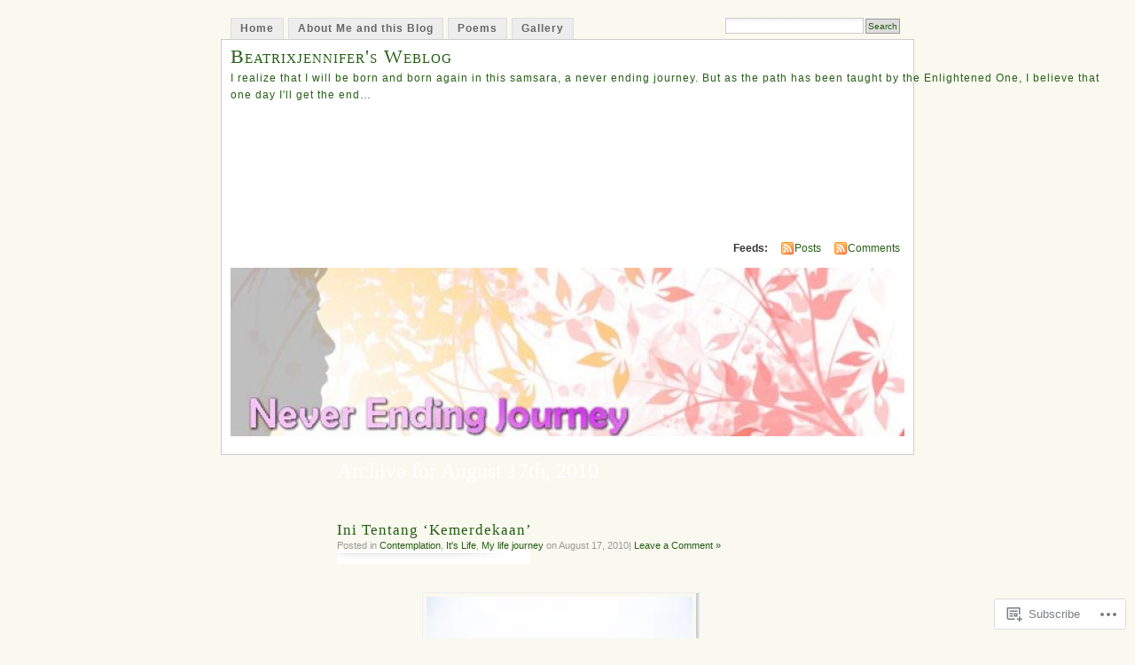

--- FILE ---
content_type: text/css;charset=utf-8
request_url: https://s0.wp.com/?custom-css=1&csblog=aCFj&cscache=6&csrev=1
body_size: 1356
content:
//* Theme Name: Abundant
Theme URI: http://www.freewpthemes.net/preview/abundant/
Description: Widget ready and tested on WP 2.3.1
Version: 2.0
Author: Free WordPress Themes
Author URI: http://www.freewpthemes.net/
*/
body {
background:#1D0304;
line-height:25px;
font-family:Arial, Helvetica, sans-serif;
font-size:13px;
color:#E3B49C;
margin:0;
padding:0;
}

h1,h2,h3 {
font-family:Georgia, "Times New Roman", Times, serif;
font-weight:normal;
color:#FFFFFF;
margin:0;
}

h1 {
font-size:44px;
}

h2 {
font-size:20px;
}

p,ul,ol {
margin-top:0;
text-align:justify;
}

ul,ol {
list-style:none;
margin:0;
padding:0;
}

a {
color:#FFFFFF;
}

a:hover {
text-decoration:none;
}

a img {
border:none;
}

img.left {
float:left;
margin:7px 30px 0 0;
}

img.right {
float:right;
margin:7px 0 0 30px;
}

hr {
display:none;
}

.list1 li {
float:left;
line-height:normal;
}

.list1 li img {
margin:0 30px 30px 0;
}

.list1 li.alt img {
margin-right:0;
}

#wrapper {
width:100%;
background:#97080D url('images/img02.jpg') repeat-x left top;
}

#header {
width:1000px;
height:204px;
background:url('images/img03.jpg') no-repeat left top;
margin:0 auto;
}

#menu {
float:left;
}

#menu ul {
padding-top:125px;
list-style:none;
line-height:normal;
margin:0;
}

#menu li {
display:block;
float:left;
}

#menu a {
display:block;
float:left;
background:url('images/img05.jpg') no-repeat left 5px;
text-decoration:none;
font:16px Arial, Helvetica, sans-serif;
color:#FFFFFF;
padding:0 30px;
}

#menu a:hover {
text-decoration:underline;
}

#menu .current_page_item {
display:block;
background:none;
color:#FFFFFF;
margin:0;
}

#search {
float:right;
height:44px;
padding-top:114px;
padding-right:10px;
}

#search form {
float:right;
margin:0;
padding:10px 20px 0 0;
}

#search fieldset {
border:none;
margin:0;
padding:0;
}

#search input {
float:left;
height:20px;
font:12px Arial, Helvetica, sans-serif;
border:none;
padding:0;
}

#search-text {
width:135px;
height:14px;
color:#658453;
margin:0 6px 0 0;
padding:3px 0 0 5px;
}

#search-submit {
height:21px;
color:#39561D;
margin:0 0 0 4px;
padding:0;
}

#page {
width:980px;
margin:0 auto;
padding:0;
}

#logo {
width:1000px;
height:446px;
background:url('images/img04.jpg') no-repeat left top;
margin:0 auto;
}

#logo h1,#logo p {
line-height:normal;
margin:0;
padding:0;
}

#logo h1 {
padding-right:60px;
padding-top:140px;
text-align:right;
font-size:70px;
}

#logo h1 a {
text-decoration:none;
text-transform:lowercase;
color:#FFFFFF;
}

#logo h1 a:hover {
text-decoration:none;
}

#logo p {
padding-right:98px;
text-align:right;
font:italic 13px Georgia, "Times New Roman", Times, serif;
color:#FFFFFF;
}

#logo p a {
display:block;
text-decoration:none;
color:#FFFFFF;
}

#logo p a:hover {
text-decoration:none;
}

#content {
float:right;
width:640px;
}

.post {
margin-bottom:25px;
}

.post .title {
height:30px;
margin-bottom:3px;
border-bottom:#A5131A dashed 1px;
text-transform:uppercase;
font-family:Arial, Helvetica, sans-serif;
font-size:20px;
font-weight:bold;
color:#FFFFFF;
}

.post .title a {
text-decoration:none;
}

.post .date {
float:right;
margin-top:-35px;
padding-right:20px;
font-family:Georgia, "Times New Roman", Times, serif;
font-weight:normal;
font-size:18px;
color:#FFFFFF;
}

.post .meta {
font-family:Arial, Helvetica, sans-serif;
font-weight:normal;
font-size:10px;
color:#B6ACA2;
margin:-30px 0 3px 25px;
padding:2px 30px 2px 0;
}

.post .meta a {
color:#B6ACA2;
}

.post .entry {
padding:20px 0;
}

.post .links {
margin:0 250px 0 0;
padding:0;
}

.post .links .permalink {
padding-left:17px;
}

#sidebar {
float:left;
width:284px;
border-right:#A5131A dashed 1px;
}

#sidebar ul {
list-style:none;
line-height:normal;
border:none;
margin:0;
padding:0 40px 0 0;
}

#sidebar li {
margin-bottom:30px;
padding:0 0 20px;
}

#sidebar li ul {
line-height:200%;
background:none;
}

#sidebar li li {
background:none;
margin:0;
padding:3px 20px;
}

#sidebar p {
line-height:200%;
margin:0;
padding:0 20px 20px;
}

#sidebar h2 {
height:42px;
background:url('images/img06.gif') no-repeat left top;
text-transform:uppercase;
font-family:Arial, Helvetica, sans-serif;
font-size:18px;
font-weight:bold;
color:#FFFFFF;
margin:0 0 20px;
padding:18px 0 0 45px;
}

#calendar caption {
padding-bottom:5px;
font-weight:bold;
}

#calendar table {
width:100%;
border-collapse:collapse;
border-right:1px solid #F5F2EF;
}

#calendar thead th {
text-align:center;
border-top:1px solid #F5F2EF;
border-left:1px solid #F5F2EF;
background:#F5F2EF;
padding:5px 0;
}

#calendar tbody td {
text-align:center;
border-top:1px solid #F5F2EF;
border-left:1px solid #F5F2EF;
padding:5px 0;
}

#calendar tfoot td {
padding:5px;
}

#calendar tfoot #next {
text-align:right;
}

#calendar #today {
background:#E7F1E1;
}

#footer {
width:980px;
height:170px;
background:url('images/img01.jpg') no-repeat left top;
margin:0 auto;
padding:0;
}

#footer p {
text-align:center;
text-transform:uppercase;
line-height:normal;
font-size:10px;
color:#FFFFFF;
margin:0;
padding:20px 0;
}

#footer a {
color:#FFFFFF;
}

.credit {
margin:0;
padding:0;
}

#commentform {
margin:0;
}

#comment {
width:500px;
margin:0;
}

.alignright {
float:right;
}

.alignleft {
float:left;
}

#respond {
padding-top:50px;
margin:0;
}

.navigation {
padding-top:20px;
}

#tag_cloud {
display:block;
padding-top:20px;
margin:20px;
}

#tag_cloud h2 {
margin:0 -20px;
}

.pagetitle {
font-size:24px;
color:#FFFFFF;
padding:0 0 30px;
}

#comments {
padding-left:20px;
}